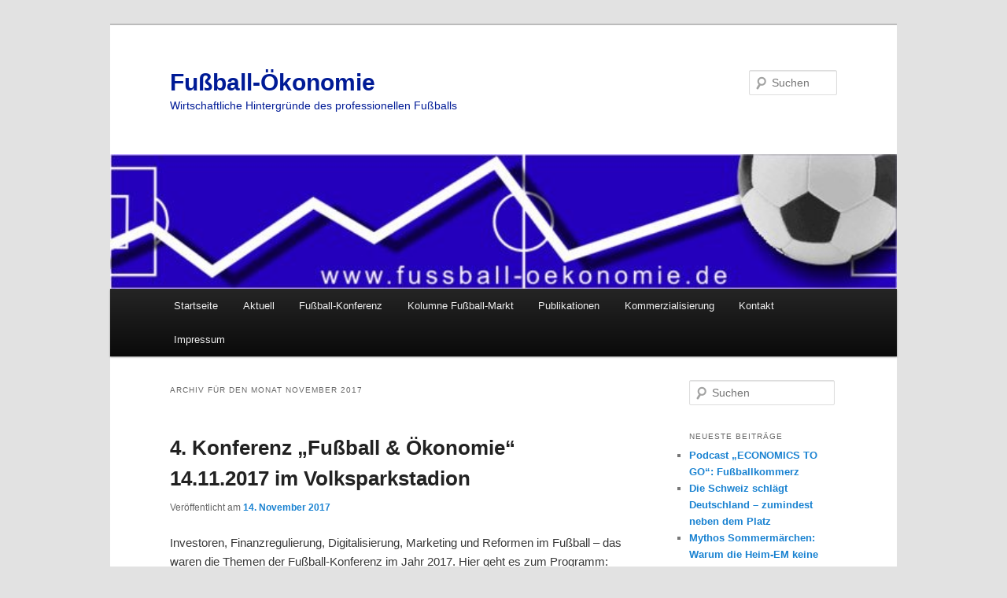

--- FILE ---
content_type: text/html; charset=UTF-8
request_url: https://fussball-oekonomie.de/2017/11/
body_size: 24846
content:
<!DOCTYPE html>
<!--[if IE 6]>
<html id="ie6" lang="de">
<![endif]-->
<!--[if IE 7]>
<html id="ie7" lang="de">
<![endif]-->
<!--[if IE 8]>
<html id="ie8" lang="de">
<![endif]-->
<!--[if !(IE 6) & !(IE 7) & !(IE 8)]><!-->
<html lang="de">
<!--<![endif]-->
<head>
<meta charset="UTF-8" />
<meta name="viewport" content="width=device-width" />
<title>November | 2017 | Fußball-Ökonomie</title>
<link rel="profile" href="http://gmpg.org/xfn/11" />
<link rel="stylesheet" type="text/css" media="all" href="https://fussball-oekonomie.de/wp-content/themes/twentyeleven/style.css" />
<link rel="pingback" href="https://fussball-oekonomie.de/xmlrpc.php" />
<!--[if lt IE 9]>
<script src="https://fussball-oekonomie.de/wp-content/themes/twentyeleven/js/html5.js" type="text/javascript"></script>
<![endif]-->
<link rel="alternate" type="application/rss+xml" title="Fußball-Ökonomie &raquo; Feed" href="https://fussball-oekonomie.de/feed/" />
<link rel="alternate" type="application/rss+xml" title="Fußball-Ökonomie &raquo; Kommentar-Feed" href="https://fussball-oekonomie.de/comments/feed/" />
		<script type="text/javascript">
			window._wpemojiSettings = {"baseUrl":"https:\/\/s.w.org\/images\/core\/emoji\/72x72\/","ext":".png","source":{"concatemoji":"https:\/\/fussball-oekonomie.de\/wp-includes\/js\/wp-emoji-release.min.js?ver=4.5.32"}};
			!function(e,o,t){var a,n,r;function i(e){var t=o.createElement("script");t.src=e,t.type="text/javascript",o.getElementsByTagName("head")[0].appendChild(t)}for(r=Array("simple","flag","unicode8","diversity"),t.supports={everything:!0,everythingExceptFlag:!0},n=0;n<r.length;n++)t.supports[r[n]]=function(e){var t,a,n=o.createElement("canvas"),r=n.getContext&&n.getContext("2d"),i=String.fromCharCode;if(!r||!r.fillText)return!1;switch(r.textBaseline="top",r.font="600 32px Arial",e){case"flag":return r.fillText(i(55356,56806,55356,56826),0,0),3e3<n.toDataURL().length;case"diversity":return r.fillText(i(55356,57221),0,0),a=(t=r.getImageData(16,16,1,1).data)[0]+","+t[1]+","+t[2]+","+t[3],r.fillText(i(55356,57221,55356,57343),0,0),a!=(t=r.getImageData(16,16,1,1).data)[0]+","+t[1]+","+t[2]+","+t[3];case"simple":return r.fillText(i(55357,56835),0,0),0!==r.getImageData(16,16,1,1).data[0];case"unicode8":return r.fillText(i(55356,57135),0,0),0!==r.getImageData(16,16,1,1).data[0]}return!1}(r[n]),t.supports.everything=t.supports.everything&&t.supports[r[n]],"flag"!==r[n]&&(t.supports.everythingExceptFlag=t.supports.everythingExceptFlag&&t.supports[r[n]]);t.supports.everythingExceptFlag=t.supports.everythingExceptFlag&&!t.supports.flag,t.DOMReady=!1,t.readyCallback=function(){t.DOMReady=!0},t.supports.everything||(a=function(){t.readyCallback()},o.addEventListener?(o.addEventListener("DOMContentLoaded",a,!1),e.addEventListener("load",a,!1)):(e.attachEvent("onload",a),o.attachEvent("onreadystatechange",function(){"complete"===o.readyState&&t.readyCallback()})),(a=t.source||{}).concatemoji?i(a.concatemoji):a.wpemoji&&a.twemoji&&(i(a.twemoji),i(a.wpemoji)))}(window,document,window._wpemojiSettings);
		</script>
		<style type="text/css">
img.wp-smiley,
img.emoji {
	display: inline !important;
	border: none !important;
	box-shadow: none !important;
	height: 1em !important;
	width: 1em !important;
	margin: 0 .07em !important;
	vertical-align: -0.1em !important;
	background: none !important;
	padding: 0 !important;
}
</style>
<link rel='https://api.w.org/' href='https://fussball-oekonomie.de/wp-json/' />
<link rel="EditURI" type="application/rsd+xml" title="RSD" href="https://fussball-oekonomie.de/xmlrpc.php?rsd" />
<link rel="wlwmanifest" type="application/wlwmanifest+xml" href="https://fussball-oekonomie.de/wp-includes/wlwmanifest.xml" /> 
<meta name="generator" content="WordPress 4.5.32" />
		<style type="text/css">.recentcomments a{display:inline !important;padding:0 !important;margin:0 !important;}</style>
			<style type="text/css" id="twentyeleven-header-css">
			#site-title a,
		#site-description {
			color: #001b96;
		}
		</style>
	<link rel="icon" href="https://fussball-oekonomie.de/wp-content/uploads/2016/04/fussball1-150x150.gif" sizes="32x32" />
<link rel="icon" href="https://fussball-oekonomie.de/wp-content/uploads/2016/04/fussball1.gif" sizes="192x192" />
<link rel="apple-touch-icon-precomposed" href="https://fussball-oekonomie.de/wp-content/uploads/2016/04/fussball1.gif" />
<meta name="msapplication-TileImage" content="https://fussball-oekonomie.de/wp-content/uploads/2016/04/fussball1.gif" />
</head>

<body class="archive date single-author two-column right-sidebar">
<div id="page" class="hfeed">
	<header id="branding" role="banner">
			<hgroup>
				<h1 id="site-title"><span><a href="https://fussball-oekonomie.de/" rel="home">Fußball-Ökonomie</a></span></h1>
				<h2 id="site-description">Wirtschaftliche Hintergründe des professionellen Fußballs</h2>
			</hgroup>

						<a href="https://fussball-oekonomie.de/">
									<img src="https://fussball-oekonomie.de/wp-content/uploads/2016/04/logo_web2a.jpg" width="679" height="116" alt="Fußball-Ökonomie" />
							</a>
			
								<form method="get" id="searchform" action="https://fussball-oekonomie.de/">
		<label for="s" class="assistive-text">Suchen</label>
		<input type="text" class="field" name="s" id="s" placeholder="Suchen" />
		<input type="submit" class="submit" name="submit" id="searchsubmit" value="Suchen" />
	</form>
			
			<nav id="access" role="navigation">
				<h3 class="assistive-text">Hauptmenü</h3>
								<div class="skip-link"><a class="assistive-text" href="#content">Zum Inhalt wechseln</a></div>
									<div class="skip-link"><a class="assistive-text" href="#secondary">Zum sekundären Inhalt wechseln</a></div>
												<div class="menu-hauptmenue-container"><ul id="menu-hauptmenue" class="menu"><li id="menu-item-34" class="menu-item menu-item-type-custom menu-item-object-custom menu-item-home menu-item-34"><a href="http://fussball-oekonomie.de/">Startseite</a></li>
<li id="menu-item-115" class="menu-item menu-item-type-taxonomy menu-item-object-category menu-item-115"><a href="https://fussball-oekonomie.de/category/aktuell/">Aktuell</a></li>
<li id="menu-item-405" class="menu-item menu-item-type-taxonomy menu-item-object-category menu-item-405"><a href="https://fussball-oekonomie.de/category/fussball-konferenz/">Fußball-Konferenz</a></li>
<li id="menu-item-121" class="menu-item menu-item-type-taxonomy menu-item-object-category menu-item-121"><a href="https://fussball-oekonomie.de/category/kolumne-fussball-markt/">Kolumne Fußball-Markt</a></li>
<li id="menu-item-127" class="menu-item menu-item-type-taxonomy menu-item-object-category menu-item-has-children menu-item-127"><a href="https://fussball-oekonomie.de/category/publikationen/">Publikationen</a>
<ul class="sub-menu">
	<li id="menu-item-128" class="menu-item menu-item-type-taxonomy menu-item-object-category menu-item-128"><a href="https://fussball-oekonomie.de/category/publikationen/aufsaetze/">Aufsätze</a></li>
	<li id="menu-item-139" class="menu-item menu-item-type-taxonomy menu-item-object-category menu-item-139"><a href="https://fussball-oekonomie.de/category/publikationen/kommentare/">Kommentare</a></li>
	<li id="menu-item-143" class="menu-item menu-item-type-taxonomy menu-item-object-category menu-item-143"><a href="https://fussball-oekonomie.de/category/publikationen/studien/">Studien</a></li>
	<li id="menu-item-147" class="menu-item menu-item-type-taxonomy menu-item-object-category menu-item-147"><a href="https://fussball-oekonomie.de/category/publikationen/buecher/">Bücher</a></li>
	<li id="menu-item-150" class="menu-item menu-item-type-taxonomy menu-item-object-category menu-item-150"><a href="https://fussball-oekonomie.de/category/publikationen/gastbeitraege/">Gastbeiträge</a></li>
	<li id="menu-item-154" class="menu-item menu-item-type-taxonomy menu-item-object-category menu-item-154"><a href="https://fussball-oekonomie.de/category/publikationen/fussball-2030/">Fußball 2030</a></li>
	<li id="menu-item-157" class="menu-item menu-item-type-taxonomy menu-item-object-category menu-item-157"><a href="https://fussball-oekonomie.de/category/publikationen/zufall-des-spieltags/">Zufall des Spieltags</a></li>
</ul>
</li>
<li id="menu-item-160" class="menu-item menu-item-type-taxonomy menu-item-object-category menu-item-160"><a href="https://fussball-oekonomie.de/category/kommerzialisierung/">Kommerzialisierung</a></li>
<li id="menu-item-45" class="menu-item menu-item-type-post_type menu-item-object-page menu-item-45"><a href="https://fussball-oekonomie.de/kontakt/">Kontakt</a></li>
<li id="menu-item-41" class="menu-item menu-item-type-post_type menu-item-object-page menu-item-41"><a href="https://fussball-oekonomie.de/impressum/">Impressum</a></li>
</ul></div>			</nav><!-- #access -->
	</header><!-- #branding -->


	<div id="main">

		<section id="primary">
			<div id="content" role="main">

			
				<header class="page-header">
					<h1 class="page-title">
													Archiv für den Monat <span>November 2017</span>											</h1>
				</header>

				
								
					
	<article id="post-413" class="post-413 post type-post status-publish format-standard hentry category-fussball-konferenz tag-fussball-konferenz-tagung">
		<header class="entry-header">
						<h1 class="entry-title"><a href="https://fussball-oekonomie.de/2017/11/14/4-konferenz-fussball-oekonomie-14-11-2017-im-volksparkstadion/" rel="bookmark">4. Konferenz &#8222;Fußball &#038; Ökonomie&#8220; 14.11.2017 im Volksparkstadion</a></h1>
			
						<div class="entry-meta">
				<span class="sep">Veröffentlicht am </span><a href="https://fussball-oekonomie.de/2017/11/14/4-konferenz-fussball-oekonomie-14-11-2017-im-volksparkstadion/" title="18:28" rel="bookmark"><time class="entry-date" datetime="2017-11-14T18:28:21+00:00">14. November 2017</time></a><span class="by-author"> <span class="sep"> von </span> <span class="author vcard"><a class="url fn n" href="https://fussball-oekonomie.de/author/fussball-joern46/" title="Zeige alle Beiträge von Jörn Quitzau" rel="author">Jörn Quitzau</a></span></span>			</div><!-- .entry-meta -->
			
					</header><!-- .entry-header -->

				<div class="entry-content">
			<p>Investoren, Finanzregulierung, Digitalisierung, Marketing und Reformen im Fußball &#8211; das waren die Themen der Fußball-Konferenz im Jahr 2017. Hier geht es zum Programm: <a href="http://fussball-oekonomie.de/wp-content/uploads/2017/09/Tagung-Fußballökonomie-2017-Programm-2.pdf">Tagung Fußballökonomie 2017 &#8211; Programm</a></p>
<p>&nbsp;</p>
					</div><!-- .entry-content -->
		
		<footer class="entry-meta">
												<span class="cat-links">
				<span class="entry-utility-prep entry-utility-prep-cat-links">Veröffentlicht unter</span> <a href="https://fussball-oekonomie.de/category/fussball-konferenz/" rel="category tag">Fußball-Konferenz</a>			</span>
															<span class="sep"> | </span>
							<span class="tag-links">
				<span class="entry-utility-prep entry-utility-prep-tag-links">Verschlagwortet mit</span> <a href="https://fussball-oekonomie.de/tag/fussball-konferenz-tagung/" rel="tag">Fußball-Konferenz; Tagung</a>			</span>
						
			
					</footer><!-- .entry-meta -->
	</article><!-- #post-413 -->

				
					
	<article id="post-338" class="post-338 post type-post status-publish format-standard hentry category-aktuell category-allgemein category-kolumne-fussball-markt">
		<header class="entry-header">
						<h1 class="entry-title"><a href="https://fussball-oekonomie.de/2017/11/01/grenzen-der-fussball-globalisierung/" rel="bookmark">Grenzen der Fußball-Globalisierung</a></h1>
			
						<div class="entry-meta">
				<span class="sep">Veröffentlicht am </span><a href="https://fussball-oekonomie.de/2017/11/01/grenzen-der-fussball-globalisierung/" title="21:01" rel="bookmark"><time class="entry-date" datetime="2017-11-01T21:01:15+00:00">1. November 2017</time></a><span class="by-author"> <span class="sep"> von </span> <span class="author vcard"><a class="url fn n" href="https://fussball-oekonomie.de/author/fussball-joern46/" title="Zeige alle Beiträge von Jörn Quitzau" rel="author">Jörn Quitzau</a></span></span>			</div><!-- .entry-meta -->
			
					</header><!-- .entry-header -->

				<div class="entry-content">
			<p>Bundesligaspiele am Sonntag zur Mittagszeit, irrwitzige Ablösesummen und eine chinesische Junioren-Nationalmannschaft, die demnächst (wenn auch außer Konkurrenz) in der deutschen Regionalliga mitspielen soll – die deutschen Fußballfans müssen derzeit mal wieder einige Kröten schlucken. Weitere Ideen, die dem Fan ganz und gar nicht schmecken dürften, werden bereits rumgereicht. So könnte das DFB-Pokalfinale in einigen Jahren in China ausgetragen werden, um den „neuen Markt“ vor Ort zu bedienen und um die fernöstlichen Fans nicht mehr nur mit Freundschaftsspielen im Rahmen der Saisonvorbereitung abzuspeisen.</p>
<p>Den ganzen Beitrag lesen Sie <a href="https://www.capital.de/wirtschaft-politik/grenzen-der-fussball-globalisierung">hier</a>.</p>
					</div><!-- .entry-content -->
		
		<footer class="entry-meta">
												<span class="cat-links">
				<span class="entry-utility-prep entry-utility-prep-cat-links">Veröffentlicht unter</span> <a href="https://fussball-oekonomie.de/category/aktuell/" rel="category tag">Aktuell</a>, <a href="https://fussball-oekonomie.de/category/allgemein/" rel="category tag">Allgemein</a>, <a href="https://fussball-oekonomie.de/category/kolumne-fussball-markt/" rel="category tag">Kolumne Fußball-Markt</a>			</span>
															
			
					</footer><!-- .entry-meta -->
	</article><!-- #post-338 -->

				
				
			
			</div><!-- #content -->
		</section><!-- #primary -->

		<div id="secondary" class="widget-area" role="complementary">
			<aside id="search-2" class="widget widget_search">	<form method="get" id="searchform" action="https://fussball-oekonomie.de/">
		<label for="s" class="assistive-text">Suchen</label>
		<input type="text" class="field" name="s" id="s" placeholder="Suchen" />
		<input type="submit" class="submit" name="submit" id="searchsubmit" value="Suchen" />
	</form>
</aside>		<aside id="recent-posts-2" class="widget widget_recent_entries">		<h3 class="widget-title">Neueste Beiträge</h3>		<ul>
					<li>
				<a href="https://fussball-oekonomie.de/2025/06/30/podcast-economics-to-go-fussballkommerz/">Podcast &#8222;ECONOMICS TO GO&#8220;: Fußballkommerz</a>
						</li>
					<li>
				<a href="https://fussball-oekonomie.de/2024/06/17/die-schweiz-schlaegt-deutschland-zumindest-neben-dem-platz/">Die Schweiz schlägt Deutschland &#8211; zumindest neben dem Platz</a>
						</li>
					<li>
				<a href="https://fussball-oekonomie.de/2024/05/31/mythos-sommermaerchen-warum-die-heim-em-keine-wirtschaftswende-bringt/">Mythos Sommermärchen: Warum die Heim-EM keine Wirtschaftswende bringt</a>
						</li>
					<li>
				<a href="https://fussball-oekonomie.de/2023/08/20/podcast-economics-to-go-zum-mega-transfer-harry-kane/">Podcast &#8222;ECONOMICS TO GO&#8220; zum Mega-Transfer Harry Kane</a>
						</li>
					<li>
				<a href="https://fussball-oekonomie.de/2022/11/25/in-eigener-sache/">In eigener Sache</a>
						</li>
				</ul>
		</aside>		<aside id="recent-comments-2" class="widget widget_recent_comments"><h3 class="widget-title">Neueste Kommentare</h3><ul id="recentcomments"><li class="recentcomments"><span class="comment-author-link">Kritiker</span> bei <a href="https://fussball-oekonomie.de/2017/05/07/profifussball-die-kosten-der-sicherheit/#comment-692">Profifußball: Die Kosten der Sicherheit</a></li><li class="recentcomments"><span class="comment-author-link"><a href='http://fussballwirtschaft.de/fussballkonferenz' rel='external nofollow' class='url'>Ralf Leister</a></span> bei <a href="https://fussball-oekonomie.de/2016/12/11/fazit-zur-3-fussballoekonomie-konferenz/#comment-26">Fazit zur 3. Fußballökonomie-Konferenz</a></li><li class="recentcomments"><span class="comment-author-link"><a href='http://www.fussballwirtschaft.de' rel='external nofollow' class='url'>Ralf Leister</a></span> bei <a href="https://fussball-oekonomie.de/2016/08/01/inflation-am-fussball-markt/#comment-13">Inflation am Fußball-Markt</a></li></ul></aside><aside id="archives-2" class="widget widget_archive"><h3 class="widget-title">Archive</h3>		<ul>
			<li><a href='https://fussball-oekonomie.de/2025/06/'>Juni 2025</a></li>
	<li><a href='https://fussball-oekonomie.de/2024/06/'>Juni 2024</a></li>
	<li><a href='https://fussball-oekonomie.de/2024/05/'>Mai 2024</a></li>
	<li><a href='https://fussball-oekonomie.de/2023/08/'>August 2023</a></li>
	<li><a href='https://fussball-oekonomie.de/2022/11/'>November 2022</a></li>
	<li><a href='https://fussball-oekonomie.de/2022/07/'>Juli 2022</a></li>
	<li><a href='https://fussball-oekonomie.de/2022/01/'>Januar 2022</a></li>
	<li><a href='https://fussball-oekonomie.de/2021/06/'>Juni 2021</a></li>
	<li><a href='https://fussball-oekonomie.de/2021/04/'>April 2021</a></li>
	<li><a href='https://fussball-oekonomie.de/2021/03/'>März 2021</a></li>
	<li><a href='https://fussball-oekonomie.de/2021/01/'>Januar 2021</a></li>
	<li><a href='https://fussball-oekonomie.de/2020/12/'>Dezember 2020</a></li>
	<li><a href='https://fussball-oekonomie.de/2020/08/'>August 2020</a></li>
	<li><a href='https://fussball-oekonomie.de/2020/07/'>Juli 2020</a></li>
	<li><a href='https://fussball-oekonomie.de/2020/06/'>Juni 2020</a></li>
	<li><a href='https://fussball-oekonomie.de/2020/05/'>Mai 2020</a></li>
	<li><a href='https://fussball-oekonomie.de/2020/03/'>März 2020</a></li>
	<li><a href='https://fussball-oekonomie.de/2020/02/'>Februar 2020</a></li>
	<li><a href='https://fussball-oekonomie.de/2020/01/'>Januar 2020</a></li>
	<li><a href='https://fussball-oekonomie.de/2019/09/'>September 2019</a></li>
	<li><a href='https://fussball-oekonomie.de/2019/08/'>August 2019</a></li>
	<li><a href='https://fussball-oekonomie.de/2019/07/'>Juli 2019</a></li>
	<li><a href='https://fussball-oekonomie.de/2019/04/'>April 2019</a></li>
	<li><a href='https://fussball-oekonomie.de/2019/03/'>März 2019</a></li>
	<li><a href='https://fussball-oekonomie.de/2019/01/'>Januar 2019</a></li>
	<li><a href='https://fussball-oekonomie.de/2018/11/'>November 2018</a></li>
	<li><a href='https://fussball-oekonomie.de/2018/10/'>Oktober 2018</a></li>
	<li><a href='https://fussball-oekonomie.de/2018/01/'>Januar 2018</a></li>
	<li><a href='https://fussball-oekonomie.de/2017/11/'>November 2017</a></li>
	<li><a href='https://fussball-oekonomie.de/2017/10/'>Oktober 2017</a></li>
	<li><a href='https://fussball-oekonomie.de/2017/09/'>September 2017</a></li>
	<li><a href='https://fussball-oekonomie.de/2017/08/'>August 2017</a></li>
	<li><a href='https://fussball-oekonomie.de/2017/05/'>Mai 2017</a></li>
	<li><a href='https://fussball-oekonomie.de/2016/12/'>Dezember 2016</a></li>
	<li><a href='https://fussball-oekonomie.de/2016/11/'>November 2016</a></li>
	<li><a href='https://fussball-oekonomie.de/2016/10/'>Oktober 2016</a></li>
	<li><a href='https://fussball-oekonomie.de/2016/09/'>September 2016</a></li>
	<li><a href='https://fussball-oekonomie.de/2016/08/'>August 2016</a></li>
	<li><a href='https://fussball-oekonomie.de/2016/07/'>Juli 2016</a></li>
	<li><a href='https://fussball-oekonomie.de/2016/06/'>Juni 2016</a></li>
	<li><a href='https://fussball-oekonomie.de/2016/04/'>April 2016</a></li>
	<li><a href='https://fussball-oekonomie.de/2016/02/'>Februar 2016</a></li>
	<li><a href='https://fussball-oekonomie.de/2016/01/'>Januar 2016</a></li>
	<li><a href='https://fussball-oekonomie.de/2015/09/'>September 2015</a></li>
	<li><a href='https://fussball-oekonomie.de/2015/05/'>Mai 2015</a></li>
	<li><a href='https://fussball-oekonomie.de/2015/04/'>April 2015</a></li>
	<li><a href='https://fussball-oekonomie.de/2015/01/'>Januar 2015</a></li>
	<li><a href='https://fussball-oekonomie.de/2014/11/'>November 2014</a></li>
	<li><a href='https://fussball-oekonomie.de/2014/04/'>April 2014</a></li>
	<li><a href='https://fussball-oekonomie.de/2014/02/'>Februar 2014</a></li>
	<li><a href='https://fussball-oekonomie.de/2014/01/'>Januar 2014</a></li>
	<li><a href='https://fussball-oekonomie.de/2013/12/'>Dezember 2013</a></li>
	<li><a href='https://fussball-oekonomie.de/2013/06/'>Juni 2013</a></li>
	<li><a href='https://fussball-oekonomie.de/2013/05/'>Mai 2013</a></li>
	<li><a href='https://fussball-oekonomie.de/2013/01/'>Januar 2013</a></li>
	<li><a href='https://fussball-oekonomie.de/2012/05/'>Mai 2012</a></li>
	<li><a href='https://fussball-oekonomie.de/2012/03/'>März 2012</a></li>
	<li><a href='https://fussball-oekonomie.de/2010/06/'>Juni 2010</a></li>
	<li><a href='https://fussball-oekonomie.de/2009/07/'>Juli 2009</a></li>
	<li><a href='https://fussball-oekonomie.de/2009/04/'>April 2009</a></li>
	<li><a href='https://fussball-oekonomie.de/2009/03/'>März 2009</a></li>
	<li><a href='https://fussball-oekonomie.de/2008/12/'>Dezember 2008</a></li>
	<li><a href='https://fussball-oekonomie.de/2008/11/'>November 2008</a></li>
	<li><a href='https://fussball-oekonomie.de/2008/09/'>September 2008</a></li>
	<li><a href='https://fussball-oekonomie.de/2008/05/'>Mai 2008</a></li>
	<li><a href='https://fussball-oekonomie.de/2008/02/'>Februar 2008</a></li>
	<li><a href='https://fussball-oekonomie.de/2007/08/'>August 2007</a></li>
	<li><a href='https://fussball-oekonomie.de/2007/06/'>Juni 2007</a></li>
	<li><a href='https://fussball-oekonomie.de/2007/04/'>April 2007</a></li>
	<li><a href='https://fussball-oekonomie.de/2006/04/'>April 2006</a></li>
	<li><a href='https://fussball-oekonomie.de/2003/09/'>September 2003</a></li>
	<li><a href='https://fussball-oekonomie.de/2003/08/'>August 2003</a></li>
		</ul>
		</aside><aside id="categories-2" class="widget widget_categories"><h3 class="widget-title">Kategorien</h3>		<ul>
	<li class="cat-item cat-item-3"><a href="https://fussball-oekonomie.de/category/aktuell/" >Aktuell</a>
</li>
	<li class="cat-item cat-item-1"><a href="https://fussball-oekonomie.de/category/allgemein/" >Allgemein</a>
</li>
	<li class="cat-item cat-item-6"><a href="https://fussball-oekonomie.de/category/publikationen/aufsaetze/" >Aufsätze</a>
</li>
	<li class="cat-item cat-item-9"><a href="https://fussball-oekonomie.de/category/publikationen/buecher/" >Bücher</a>
</li>
	<li class="cat-item cat-item-11"><a href="https://fussball-oekonomie.de/category/publikationen/fussball-2030/" >Fußball 2030</a>
</li>
	<li class="cat-item cat-item-40"><a href="https://fussball-oekonomie.de/category/fussball-konferenz/" title="Die Konferenz &quot;Fußball &amp; Ökonomie&quot; bringt einmal im Jahr Experten aus Fußball, Wirtschaft und Wissenschaft zusammen, um über aktuelle Entwicklungen im Profifußball zu diskutieren.">Fußball-Konferenz</a>
</li>
	<li class="cat-item cat-item-10"><a href="https://fussball-oekonomie.de/category/publikationen/gastbeitraege/" >Gastbeiträge</a>
</li>
	<li class="cat-item cat-item-4"><a href="https://fussball-oekonomie.de/category/kolumne-fussball-markt/" >Kolumne Fußball-Markt</a>
</li>
	<li class="cat-item cat-item-7"><a href="https://fussball-oekonomie.de/category/publikationen/kommentare/" >Kommentare</a>
</li>
	<li class="cat-item cat-item-13"><a href="https://fussball-oekonomie.de/category/kommerzialisierung/" >Kommerzialisierung</a>
</li>
	<li class="cat-item cat-item-5"><a href="https://fussball-oekonomie.de/category/publikationen/" >Publikationen</a>
</li>
	<li class="cat-item cat-item-8"><a href="https://fussball-oekonomie.de/category/publikationen/studien/" >Studien</a>
</li>
	<li class="cat-item cat-item-12"><a href="https://fussball-oekonomie.de/category/publikationen/zufall-des-spieltags/" >Zufall des Spieltags</a>
</li>
		</ul>
</aside><aside id="meta-2" class="widget widget_meta"><h3 class="widget-title">Meta</h3>			<ul>
						<li><a href="https://fussball-oekonomie.de/wp-login.php">Anmelden</a></li>
			<li><a href="https://fussball-oekonomie.de/feed/">Beitrags-Feed (<abbr title="Really Simple Syndication">RSS</abbr>)</a></li>
			<li><a href="https://fussball-oekonomie.de/comments/feed/">Kommentare als <abbr title="Really Simple Syndication">RSS</abbr></a></li>
			<li><a href="https://de.wordpress.org/" title="Powered by WordPress, state-of-the-art semantic personal publishing platform.">WordPress.org</a></li>			</ul>
			</aside>		</div><!-- #secondary .widget-area -->

	</div><!-- #main -->

	<footer id="colophon" role="contentinfo">

			

			<div id="site-generator">
								<a href="https://wordpress.org/" title="Semantic Personal Publishing Platform">Proudly powered by WordPress</a>
			</div>
	</footer><!-- #colophon -->
</div><!-- #page -->

<script type='text/javascript' src='https://fussball-oekonomie.de/wp-includes/js/wp-embed.min.js?ver=4.5.32'></script>

</body>
</html>